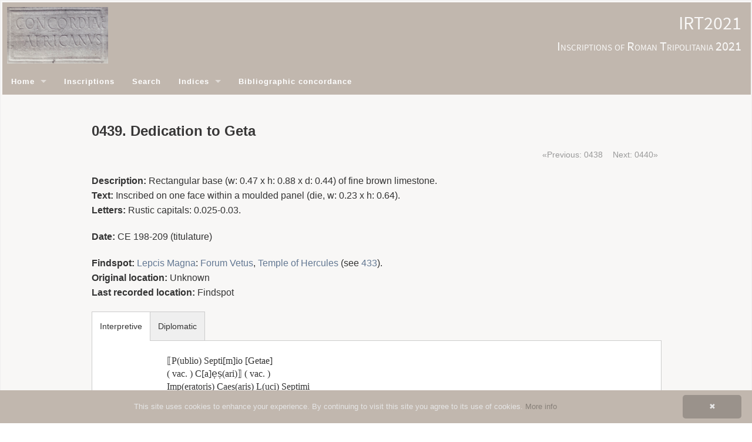

--- FILE ---
content_type: text/html;charset=utf-8
request_url: https://irt2021.inslib.kcl.ac.uk/en/inscriptions/IRT0439.html
body_size: 13393
content:
<!DOCTYPE html
  SYSTEM "about:legacy-compat">
<html xmlns:xs="http://www.w3.org/2001/XMLSchema" xmlns:tei="http://www.tei-c.org/ns/1.0" xmlns:xi="http://www.w3.org/2001/XInclude" xmlns:kiln="http://www.kcl.ac.uk/artshums/depts/ddh/kiln/ns/1.0" class="no-js">
   <head>
      <meta http-equiv="Content-Type" content="text/html; charset=UTF-8">
      <meta charset="utf-8">
      <meta content="width=device-width" name="viewport">
      <meta content="IE=edge,chrome=IE8" http-equiv="X-UA-Compatible">
      <title>
         
         IRT: 
         0439.  Dedication to Geta
      </title>
      <link href="/assets/foundation/css/normalize.css" rel="stylesheet" type="text/css">
      <link href="/assets/foundation/css/foundation.min.css" rel="stylesheet" type="text/css">
      <link href="/assets/styles/base.css" rel="stylesheet" type="text/css">
      <link href="/assets/styles/site.css" rel="stylesheet" type="text/css">
      <link href="/assets/images/favicon.png" rel="shortcut icon" type="image/png">
      <link href="/assets/styles/epidoc/global.css" rel="stylesheet" type="text/css"><script src="/assets/foundation/js/vendor/custom.modernizr.js"> </script><script src="/assets/scripts/cookieinfo.min.js" type="text/javascript" id="cookieinfo"></script></head>
   <body>
      <div id="site-heading"><img id="heading_image" alt="WP 0005" title="WP 0005" src="/assets/images/wp0005_detail.jpg"><span id="title-box">
            <h1 id="site-title"><span id="site-title-abbr">IRT2021</span><br><span id="site-title-full">Inscriptions of Roman Tripolitania 2021</span></h1></span></div>
      <nav class="top-bar">
         <ul class="title-area">
            <li class="toggle-topbar menu-icon"><a href="#"><span>Menu</span></a></li>
         </ul>
         <section class="top-bar-section">
            <ul class="left">
               <li class="has-dropdown"><a href="/">Home</a><ul xmlns:i18n="http://apache.org/cocoon/i18n/2.1" class="dropdown">
                     
                     <li><a href="/en/texts/about.html">About</a></li>
                     
                     <li xmlns:i18n="http://apache.org/cocoon/i18n/2.1"><a href="/en/texts/team.html">The team</a></li>
                     
                     <li xmlns:i18n="http://apache.org/cocoon/i18n/2.1"><a href="/en/texts/sponsors.html">Sponsors</a></li>
                     
                     <li xmlns:i18n="http://apache.org/cocoon/i18n/2.1"><a href="/en/texts/contact.html">Contact</a></li>
                     
                  </ul>
               </li>
               <li xmlns:i18n="http://apache.org/cocoon/i18n/2.1"><a href="/en/inscriptions/">Inscriptions</a></li>
               <li xmlns:i18n="http://apache.org/cocoon/i18n/2.1"><a href="/en/search/">Search</a></li>
               <li xmlns:i18n="http://apache.org/cocoon/i18n/2.1" class="has-dropdown"><a href="/en/indices/epidoc/">Indices</a><ul xmlns:i18n="http://apache.org/cocoon/i18n/2.1" class="dropdown">
                     
                     <li><a href="/en/indices/epidoc/abbreviation.html">Abbreviations</a></li>
                     
                     <li xmlns:i18n="http://apache.org/cocoon/i18n/2.1"><a href="/en/indices/epidoc/death.html">Age at death</a></li>
                     
                     <li xmlns:i18n="http://apache.org/cocoon/i18n/2.1"><a href="/en/indices/epidoc/divine_beings.html">Divine and sacred beings</a></li>
                     
                     <li xmlns:i18n="http://apache.org/cocoon/i18n/2.1"><a href="/en/indices/epidoc/emperors.html">Emperors and Imperial family</a></li>
                     
                     
                     <li xmlns:i18n="http://apache.org/cocoon/i18n/2.1"><a href="/en/indices/epidoc/erasures.html">Erasures</a></li>
                     
                     <li xmlns:i18n="http://apache.org/cocoon/i18n/2.1"><a href="/en/indices/epidoc/findspot.html">Findspots</a></li>
                     
                     <li xmlns:i18n="http://apache.org/cocoon/i18n/2.1"><a href="/en/indices/epidoc/fragment.html">Fragments of text</a></li>
                     
                     <li xmlns:i18n="http://apache.org/cocoon/i18n/2.1"><a href="/en/indices/epidoc/organisations.html">Organisations</a></li>
                     
                     
                     
                     <li xmlns:i18n="http://apache.org/cocoon/i18n/2.1"><a href="/en/indices/epidoc/persons.html">People</a></li>
                     
                     <li xmlns:i18n="http://apache.org/cocoon/i18n/2.1"><a href="/en/indices/epidoc/person_name.html">Personal names</a></li>
                     
                     <li xmlns:i18n="http://apache.org/cocoon/i18n/2.1"><a href="/en/indices/epidoc/mentioned_places.html">Place names</a></li>
                     
                     <li xmlns:i18n="http://apache.org/cocoon/i18n/2.1"><a href="/en/indices/epidoc/symbol.html">Symbols</a></li>
                     
                     <li xmlns:i18n="http://apache.org/cocoon/i18n/2.1"><a href="/en/indices/epidoc/lemma.html">Words</a></li>
                     
                     
                  </ul>
               </li>
               <li xmlns:i18n="http://apache.org/cocoon/i18n/2.1"><a href="/en/concordances/bibliography/">Bibliographic concordance</a></li>
            </ul>
         </section>
      </nav>
      <div xmlns:i18n="http://apache.org/cocoon/i18n/2.1" class="row">
         <div class="large-12 columns">
            <h1>0439.  Dedication to Geta</h1>
         </div>
      </div>
      <main>
         <div class="row">
            <div class="large-12 columns">
               <div xmlns:i18n="http://apache.org/cocoon/i18n/2.1" xmlns:fn="http://www.w3.org/2005/xpath-functions" class="row">
                  <div class="large-12 columns">
                     <ul class="pagination right">
                        <li class="arrow"><a href="./IRT0438.html">«Previous: 0438</a></li>
                        <li class="arrow"><a href="./IRT0440.html">Next: 0440»</a></li>
                     </ul>
                  </div>
               </div>
               <p xmlns:i18n="http://apache.org/cocoon/i18n/2.1" xmlns:fn="http://www.w3.org/2005/xpath-functions"><b>Description: </b>Rectangular base 
                  (w:
                  0.47 x h:
                  0.88 x d:
                  0.44)
                  of fine brown limestone.<br><b>Text: </b>Inscribed  on one face within a moulded panel (die, w:
                  0.23 x h:
                  0.64).<br><b>Letters: </b> Rustic capitals: 0.025-0.03.
               </p>
               <p xmlns:i18n="http://apache.org/cocoon/i18n/2.1" xmlns:fn="http://www.w3.org/2005/xpath-functions"><b>Date: </b>CE 198-209  (titulature)
               </p>
               <p xmlns:i18n="http://apache.org/cocoon/i18n/2.1" xmlns:fn="http://www.w3.org/2005/xpath-functions"><b>Findspot: </b>
                  
                  <a href="https://www.slsgazetteer.org/653" target="_blank">Lepcis Magna</a>:
                  <a href="https://www.slsgazetteer.org/720" target="_blank">Forum Vetus</a>, <a href="https://www.slsgazetteer.org/1697" target="_blank">Temple of Hercules</a> (see <a href="./IRT0433.html" target="_blank">433</a>).
                  <br><b>Original location: </b>Unknown<br><b>Last recorded location: </b>
                  Findspot
                  
               </p>
               <div xmlns:i18n="http://apache.org/cocoon/i18n/2.1" xmlns:fn="http://www.w3.org/2005/xpath-functions" class="section-container tabs" data-section="tabs">
                  <section>
                     <p class="title" data-section-title="data-section-title"><a href="#">Interpretive</a></p>
                     <div class="content" id="edition" data-section-content="data-section-content">
                        <div id="edition" lang="la">  
                           <div class="textpart"><span class="ab">  <a id="al1">
                                    <!--0--></a>⟦P(ublio) Septi[m]io [Getae] <br id="al2">( vac. ) C[a]ẹṣ(ari)⟧ ( vac. ) <br id="al3">Imp(eratoris) Caes(aris) L(uci) Septimi <br id="al4">Seueri Pii Pertina- <br id="al5"><span class="linenumber">5</span>cis Aug(usti) Arabici A- <br id="al6">diabenici Parthi- <br id="al7">ci maximi fortissi- <br id="al8">mi felicissimi <br id="al9">p(atris) p(atriae) filio et Imp(eratoris) <br id="al10"><span class="linenumber">10</span>Caes(aris) M(arci) Aurelli An- <br id="al11">tonino Aug(usti) trib(unicia) pot(estate) <br id="al12">( vac. 2)proco(n)s(ulis) fratri <br id="al13">Messius Atticus c(enturio) <br id="al14">coh(ortis) <span class="latinnum">X</span> urb(anae) <br id="al15"><span class="linenumber">15</span>uotum soluit </span></div>
                        </div>
                     </div>
                  </section>
                  <section>
                     <p class="title" data-section-title="data-section-title"><a href="#">Diplomatic</a></p>
                     <div class="content" id="diplomatic" data-section-content="data-section-content">
                        <div id="edition" lang="la">
                           <div class="textpart"><span class="ab">  <a id="al1">
                                    <!--0--></a>⟦PSEPTI[.]IO[.....] <br id="al2">&nbsp;&nbsp;&nbsp;&nbsp;&nbsp;&nbsp;C[.]..⟧&nbsp;&nbsp;&nbsp;&nbsp;&nbsp;&nbsp; <br id="al3">IMPCAESLSEPTIMI <br id="al4">SEUERIPIIPERTINA <br id="al5"><span class="linenumber">5</span>CISAUGARABICIA <br id="al6">DIABENICIPARTHI <br id="al7">CIMAXIMIFORTISSI <br id="al8">MIFELICISSIMI <br id="al9">PPFILIOETIMP <br id="al10"><span class="linenumber">10</span>CAESMAURELLIAN <br id="al11">TONINOAUGTRIBPOT <br id="al12">&nbsp;&nbsp;&nbsp;&nbsp;PROCOSFRATRI <br id="al13">MESSIUSATTICUSC <br id="al14">COH<span class="latinnum">X</span>URB <br id="al15"><span class="linenumber">15</span>UOTUMSOLUIT</span></div>
                        </div>
                     </div>
                  </section>
               </div>
               <div xmlns:i18n="http://apache.org/cocoon/i18n/2.1" xmlns:fn="http://www.w3.org/2005/xpath-functions" id="apparatus">
                  <div id="apparatus">
                     <p>  <span class="12">12: <span>There is a blank space at the beginning of the line, clearly intended for the number of the tribunician year.</span>  </span>  
                     </p>
                  </div>
               </div>
               <div xmlns:i18n="http://apache.org/cocoon/i18n/2.1" xmlns:fn="http://www.w3.org/2005/xpath-functions" id="translation">
                  <h3>English translation</h3>
                  <p>Translation by: J. M. Reynolds</p>
                  <p> To Publius Septimius Geta Caesar <i>(all erased)</i> son of emperor Caesar Lucius Septimius Severus Pius Pertinax Augustus, victor in Arabia, victor in Adiabene, greatest victor
                     in Parthia, most corageous, most fortunate, father of the country, and brother of emperor Caesar Marcus Aurellius Antoninus
                     Augustus, holding tribunician power, proconsul, Messius Atticus, centurion of Cohort Ten of the urban guards, paid his vow.
                  </p>
               </div>
               <div xmlns:i18n="http://apache.org/cocoon/i18n/2.1" xmlns:fn="http://www.w3.org/2005/xpath-functions" id="commentary">
                  <h3>Commentary</h3>
                  <p>Line 7-8. L. Septimius Severus was Parthicus maximus from 198.</p>
               </div>
               <p xmlns:i18n="http://apache.org/cocoon/i18n/2.1" xmlns:fn="http://www.w3.org/2005/xpath-functions"><b>Bibliography: </b><a href="../concordance/bibliography/irt1952.html" target="_blank">IRT, 1952</a>, 439, whence <a href="../concordance/bibliography/irt2009.html" target="_blank">IRT, 2009</a>, <a href="http://inslib.kcl.ac.uk/irt2009/IRT439.html" target="_blank">439</a>, whence <a href="../concordance/bibliography/EDH.html" target="_blank">EDH</a> <a href="https://edh-www.adw.uni-heidelberg.de/edh/inschrift/HD059342" target="_blank">059342</a>; for BSR images see <a href="http://www.search-libnet.org/cgi-bin/koha/opac-detail.pl?biblionumber=83555" target="_blank">BSR Digital Collections</a>.
               </p>
               <div xmlns:i18n="http://apache.org/cocoon/i18n/2.1" xmlns:fn="http://www.w3.org/2005/xpath-functions" id="images">
                  <h3>Images</h3><span>&nbsp;</span><a href="/images/wp0563.jpg"><img title="Ward-Perkins Archive, BSR (Sopr. CLM 835)" src="/images/wp0563-thumb.jpg"></a> <span>&nbsp;</span><strong>Fig. 1</strong>. Ward-Perkins Archive, BSR (Sopr. CLM 835)<br><br><span>&nbsp;</span><a href="/images/tantillo0095.jpg"><img title="Face: Tantillo (2005)" src="/images/tantillo0095-thumb.jpg"></a> <span>&nbsp;</span><strong>Fig. 2</strong>. Face: Tantillo (2005)<br><br></div>
            </div>
         </div>
         <div class="row">
            <div class="large-12 columns">
               <p><br><a href="/en/inscriptions/IRT0439.xml">Full EpiDoc XML</a></p>
            </div>
         </div>
      </main>
      <footer>
         <p>Powered by <a href="http://kcl-ddh.github.io/kiln/">Kiln</a>. Theme by <a href="http://foundation.zurb.com/">Foundation</a>.
         </p>
      </footer><script src="/assets/foundation/js/vendor/jquery.js"></script><script src="/assets/foundation/js/foundation.min.js"></script><script>$(document).foundation();</script></body>
</html>

--- FILE ---
content_type: text/css
request_url: https://irt2021.inslib.kcl.ac.uk/assets/styles/base.css
body_size: 4457
content:
ul.index-instances { }

.index-instance-file {
    font-weight: bolder;
}

.index-instance-text-parts { }

.index-instance-line { }

#site-heading {
  background: #c1b7ae;
  height: 7em;
}

#heading_image {
    height: 6em;
    margin: 0.5em;
    text-align: left;
}


#title-box {
  display: inline-block;
  float: right;
  text-align: right;
  padding: 0.5em 1em 0.5em 1em;
}

#site-title {
  color: #F8F7F6;
  font-variant: small-caps;
  font-weight: lighter;
  font-family: "Source Sans Pro", "Lucida Sans", "Verdana", sans-serif;
}

#site-title-abbr {
    font-size: 32px;
}

#site-title-full {
     font-size: 22px;
}

#site-name {
      text-align: center;
      padding-top: 30px;
      padding-bottom: 10px;
      color: #ab9d92;
      font-size: 32px;
      font-variant: small-caps;
      font-weight: 300;
      font-family: "Source Sans Pro", "Lucida Sans", "Bilbo Swash Caps", "Verdana", sans-serif;
}

#site-name a {
      color: #ab9d92;
}

#home_image {
     padding-top: 1em;
     padding-bottom: 1em;
}

.homepage {
    font-size: 15px;
    text-align: center;
}

#credits {
      text-align: center;
      padding-top: 30px;
      padding-bottom: 30px;
}

#logos {
    text-align: center;
    font-size: 15px;
}

/*h1#site-title img {
    margin: 30px 0 5px 0;
    /\*border: solid #D3D3D3 1px;*\/
    width: 90%;
}*/

nav.top-bar, nav.top-bar ul.right li, nav.top-bar ul.left * {
    background-color: #c1b7ae;
}

nav.top-bar {
    margin: 0 0 40px 0;
}

.top-bar-section {
    letter-spacing: 1px;
}

p, li {
    text-align: justify;
}

p.arabic {
    direction: rtl;
    text-align-last: right;
}

p, h1, h2, h3, h4, h5, li, ul, tr, td {
    font-family: "Lucida Sans", Tahoma, Verdana, Arial, Helvetica, sans-serif;
}

td li {
    line-height: 24px;
    }

h1 {
    font-size: 24px;
    color: #383737;
}

h2 {
    font-size: 18px;
}

h3 {
    font-size: 16px;
    font-weight: bold;
}

a:link, a:visited, a:active { color: #637893; }
a:hover { color: #45658B; } 

body{
    /*background: url(../images/body_bg.png) -7px top repeat-y;*/
    font: 100% "Lucida Sans", Tahoma, Verdana, Arial, Helvetica, sans-serif;
    margin: 0;
    color: #333;
    background-color: #F8F7F6;
    display: block;
    border: 1px solid #efefef;
    padding: 3px 1px 3px 3px;
}

footer{
    margin: 0 30px 40px 30px;
    border-top: 2px solid #efefef;
    font-size: 75%;
    color: #999;
}

footer p { 
    margin-top: 20px;
    text-align: center;
}

li.active a {
    background-color: #c1b7ae;
}

li {
    list-style: none;
}

label#search_options {
    padding-bottom: 2em;
}

.larger_cell {
    width: 200px;
}

/*Keyboard*/
#keyboard_box {
    display:none;
    margin-top: 1em;
    margin-right: 1em;
    margin-bottom: 4em;
    float: none;
    width: 300px;
    height: 300px;
}
#keyboard li {
    font-size: 18px;
    list-style: none;
    float: left;
    margin: 0 5px 5px 0;
    width: 25px;
    height: 25px;
    line-height: 25px;
    text-align: center;
    background: white;
    border-radius: 5px;
}
#keyboard li:hover {
    border: none;
    background-color: #e5e5e5;
    cursor: pointer;
}

/*Fonts*/
@font-face {
    font-family: "Open Sans Condensed";
    src: url('fonts/open-sans-condensed-v15-latin-300.woff') format('woff');
    font-weight: normal;
    font-style: normal;
}

@font-face {
    font-family: "Open Sans Condensed";
    src: url('fonts/open-sans-condensed-v15-latin-700.woff') format('woff');
    font-weight: bold;
    font-style: normal;
}

@font-face {
    font-family: "Source Sans Pro";
    src: url('fonts/source-sans-pro-v14-latin-regular.woff') format('woff');
    font-weight: normal;
    font-style: normal;
}

@font-face {
    font-family: "Source Sans Pro";
    src: url('fonts/source-sans-pro-v14-latin-600.woff') format('woff');
    font-weight: 600;
    font-style: normal;
}

@font-face {
    font-family: "Source Sans Pro";
    src: url('fonts/source-sans-pro-v14-latin-700.woff') format('woff');
    font-weight: bold;
    font-style: normal;
}
    
    
    @font-face {
    font-family: "New Athena Unicode";
    src: url('fonts/nau.woff') format('woff');
    font-weight: normal;
    font-style: normal;
}

@font-face {
    font-family: "New Athena Unicode";
    src: url('fonts/nauBold.woff') format('woff');
    font-weight: bold;
    font-style: normal;
}

@font-face {
    font-family: "New Athena Unicode";
    src: url('fonts/nauItalic.woff') format('woff');
    font-weight: normal;
    font-style: italic;
}

@font-face {
    font-family: "New Athena Unicode";
    src: url('fonts/nauBoldItalic.woff') format('woff');
    font-weight: bold;
    font-style: italic;
}

--- FILE ---
content_type: text/css
request_url: https://irt2021.inslib.kcl.ac.uk/assets/styles/epidoc/global.css
body_size: 2230
content:
.latinnum {
    border-top: thin black solid;
     }
     
.supraline {
    border-top: thin black solid;
     }
     
.previouslyread {
    text-decoration: underline;
     }
     
*[lang="la"] {
    font-family: "Lucida Grande", "Palatino", "Gentium", "Palatino Linotype", "GentiumAlt", "Times New Roman", "Times", "Arial Unicode MS", serif;
}

*[lang="grc"] {
    font-family: "Lucida Grande", "Palatino Linotype", "Arial Unicode MS","Galilee Unicode Gk", "New Athena Unicode", "Athena Unicode", 
    "Palatino Linotype", "Titus Cyberbit Basic", "Cardo", "Vusillus Old Face", "Alphabetum", "Galatia SIL", 
    "Code 2000", "GentiumAlt", "Gentium", "Minion Pro", "GeorgiaGreek", "Vusillus Old Face Italic", 
    "Everson Mono", "Aristarcoj", "Porson", "Legendum", "Aisa Unicode", "Hindsight Unicode", "Caslon", 
    "Verdana", "Tahoma";
   }
   
.textpart {
    left: 7em;
    line-height: 1.4;
    margin-top: 8px;
    margin-bottom: 8px;
    position: relative;
    padding-right: 2em;
}

.textpartnumber {
    padding-left: 0.5em;
    position: absolute;
    }
    
.linenumber {
    left: -3em;
    padding-right: 0.2em;
    position: absolute;
    }
    
.linenumberbroken {
    left: -4em;
    padding-right: 0.2em;
    position: absolute;
    color: red ;
    text-decoration: blink ;
    }
    
.petraeligature {
    text-decoration: underline;
    }
    
.underline {
    text-decoration: underline;
    }

.italic {
    font-style: italic;
    }
    
h4.slimmer {
    margin-bottom: 0.0em;
    }    /* was -0.5em */

h3.iospe {
    color: rgb(40, 80, 114);
    float: left;
    font-family: arial,helvetica,sans-serif;
    font-size: 125%;
    max-width: 165px;
    margin-top:0;
    padding-top:0;
    }

h4.iospe {
    font-family: arial,helvetica,sans-serif;
    font-size: 13px;
    color: rgb(51, 51, 51);
    max-width: 165px;
    width: 165px;
    }

dl.iospe {
    font-family: arial,helvetica,sans-serif;
    font-size: 13px;
    margin-bottom: 15px;
    margin-top: 15px;
    padding-left: 165px;
    padding-top: 5px;
    }

dl.iospe dt {
    float: left;
    font-size: 13px;
    font-weight: bold;
    color: rgb(51, 51, 51);
    max-width: 165px;
    vertical-align: baseline;
    width: 165px;
    }

dl.iospe dd {
    font-size: 13px;
    margin-left: 165px;
    vertical-align: baseline;
    }

div#edition.iospe {
    margin-left: 100px;
    }

div.iospe {
    margin-left:165px;
    }

